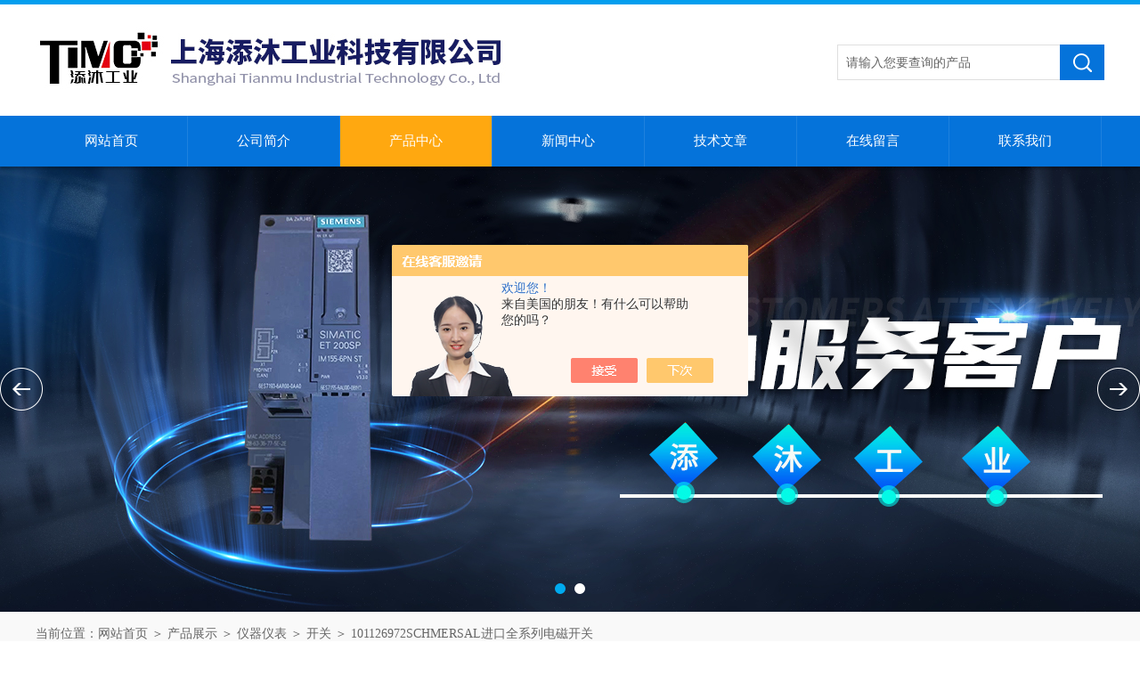

--- FILE ---
content_type: text/html; charset=utf-8
request_url: http://www.shtimo.com/Products-37510531.html
body_size: 10958
content:
<!DOCTYPE html PUBLIC "-//W3C//DTD XHTML 1.0 Transitional//EN" "http://www.w3.org/TR/xhtml1/DTD/xhtml1-transitional.dtd">
<html xmlns="http://www.w3.org/1999/xhtml">
<head>
<meta http-equiv="Content-Type" content="text/html; charset=utf-8" />
<meta http-equiv="x-ua-compatible" content="ie=edge,chrome=1">
<TITLE>SCHMERSAL进口全系列电磁开关101126972-上海添沐工业科技有限公司</TITLE>
<META NAME="Keywords" CONTENT="SCHMERSAL进口全系列电磁开关">
<META NAME="Description" CONTENT="上海添沐工业科技有限公司所提供的101126972SCHMERSAL进口全系列电磁开关质量可靠、规格齐全,上海添沐工业科技有限公司不仅具有专业的技术水平,更有良好的售后服务和优质的解决方案,欢迎您来电咨询此产品具体参数及价格等详细信息！">
<script src="/ajax/common.ashx" type="text/javascript"></script>
<script src="/ajax/NewPersonalStyle.Classes.SendMSG,NewPersonalStyle.ashx" type="text/javascript"></script>
<script src="/js/videoback.js" type="text/javascript"></script>
<link rel="stylesheet" type="text/css" href="/Skins/558720/css/style.css"/>
<link rel="stylesheet" type="text/css" href="/skins/558720/css/swiper.min.css">
<script src="/skins/558720/js/jquery-3.6.0.min.js"></script>
<script src="/skins/558720/js/swiper.min.js"></script>
<!--导航当前状态 JS-->
<script language="javascript" type="text/javascript"> 
	var nav= '3';
</script>
<!--导航当前状态 JS END-->
<link rel="shortcut icon" href="/skins/558720/favicon.ico">
<script type="application/ld+json">
{
"@context": "https://ziyuan.baidu.com/contexts/cambrian.jsonld",
"@id": "http://www.shtimo.com/Products-37510531.html",
"title": "SCHMERSAL进口全系列电磁开关101126972",
"pubDate": "2023-03-22T09:48:50",
"upDate": "2025-05-04T17:11:32"
    }</script>
<script type="text/javascript" src="/ajax/common.ashx"></script>
<script src="/ajax/NewPersonalStyle.Classes.SendMSG,NewPersonalStyle.ashx" type="text/javascript"></script>
<script type="text/javascript">
var viewNames = "";
var cookieArr = document.cookie.match(new RegExp("ViewNames" + "=[_0-9]*", "gi"));
if (cookieArr != null && cookieArr.length > 0) {
   var cookieVal = cookieArr[0].split("=");
    if (cookieVal[0] == "ViewNames") {
        viewNames = unescape(cookieVal[1]);
    }
}
if (viewNames == "") {
    var exp = new Date();
    exp.setTime(exp.getTime() + 7 * 24 * 60 * 60 * 1000);
    viewNames = new Date().valueOf() + "_" + Math.round(Math.random() * 1000 + 1000);
    document.cookie = "ViewNames" + "=" + escape(viewNames) + "; expires" + "=" + exp.toGMTString();
}
SendMSG.ToSaveViewLog("37510531", "ProductsInfo",viewNames, function() {});
</script>
<script language="javaScript" src="/js/JSChat.js"></script><script language="javaScript">function ChatBoxClickGXH() { DoChatBoxClickGXH('https://chat.chem17.com',562277) }</script><script>!window.jQuery && document.write('<script src="https://public.mtnets.com/Plugins/jQuery/2.2.4/jquery-2.2.4.min.js" integrity="sha384-rY/jv8mMhqDabXSo+UCggqKtdmBfd3qC2/KvyTDNQ6PcUJXaxK1tMepoQda4g5vB" crossorigin="anonymous">'+'</scr'+'ipt>');</script><script type="text/javascript" src="https://chat.chem17.com/chat/KFCenterBox/558720"></script><script type="text/javascript" src="https://chat.chem17.com/chat/KFLeftBox/558720"></script><script>
(function(){
var bp = document.createElement('script');
var curProtocol = window.location.protocol.split(':')[0];
if (curProtocol === 'https') {
bp.src = 'https://zz.bdstatic.com/linksubmit/push.js';
}
else {
bp.src = 'http://push.zhanzhang.baidu.com/push.js';
}
var s = document.getElementsByTagName("script")[0];
s.parentNode.insertBefore(bp, s);
})();
</script>
</head>

<body>
<div id="head">
  <div class="head">
  <div class="logo fl"><a  href="/"><img src="/skins/558720/images/logo.jpg"  alt="上海添沐工业科技有限公司"/></a></div>
  <div class="sousuo fr">
        <form id="form1" name="tk" method="post" onsubmit="return checkFrom(this);" action="/products.html">
          <input name="keyword" type="text" class="input" value="请输入您要查询的产品" onfocus="if (value =='请输入您要查询的产品'){value =''}" onblur="if (value =='')">
          <input type="submit" class="send" value=" ">
        </form>
	  </div>
  
   </div><!--/head-->
   	 <div id="nav">
		<div class="dh">
		  <ul>
		   <li id="navId1"><a href="/">网站首页</a></li>
		   <li id="navId2"><a href="/aboutus.html" rel="nofollow">公司简介</a></li>
		   <li id="navId3"><a href="/products.html">产品中心</a></li>
		   <li id="navId4"><a href="/news.html">新闻中心</a></li>
		   <li id="navId5"><a href="/article.html">技术文章</a></li>
		   <li id="navId6"><a href="/order.html" rel="nofollow">在线留言</a></li>
		   <li id="navId7"><a href="/contact.html" rel="nofollow">联系我们</a></li>
		  </ul>
		 </div>
         <div class="clear"></div>
	</div><!--/nav-->
    <script language="javascript" type="text/javascript">
try {
    document.getElementById("navId" + nav).className = "nav_li";
}
catch (e) {}
</script>

<!--banner-->
<div class="banner">
  <div class="swiper-container1">
        <div class="swiper-wrapper">
            <div class="swiper-slide" style=" background:url(/skins/558720/images/banner01.jpg) center center no-repeat;"></div>
            <div class="swiper-slide" style=" background:url(/skins/558720/images/banner02.jpg) center center no-repeat;"></div>
        </div>
        <div class="swiper-button-next"></div>
        <div class="swiper-button-prev"></div>
        <div class="swiper-pagination"></div>
    </div>
    <script type="text/javascript">		
        var swiper1 = new Swiper('.swiper-container1', {      
            autoplay: 3000,//自动播放时间
            loop: true,//开启循环true or false
            slidesPerView: 1, //列数
            spaceBetween: 0, //slides之间间隔
            breakpointsInverse: true,
            nextButton: '.swiper-button-next',
            prevButton: '.swiper-button-prev',
            pagination: '.swiper-pagination',
            paginationClickable: true,
            breakpoints: {
                320: {
                    slidesPerView: 1,
                    spaceBetween: 0
                },
                767: {
                    slidesPerView: 1,
                    spaceBetween: 0
                },
                1080: {
                    slidesPerView: 1,
                    spaceBetween: 0
                },
                1200: {
                    slidesPerView: 1,
                    spaceBetween: 0
                }
            }
        });
    </script>
</div>
<!--banner end-->
<!--/#head-->
<script src="https://www.chem17.com/mystat.aspx?u=zzz066699"></script>

<div id="ny_lmbt">
  <div id="box"><div class="breadNav">当前位置：<a href="/">网站首页</a> ＞ <a href="/products.html">产品展示</a> ＞ <a href="/ParentList-2407205.html">仪器仪表</a> ＞ <a href="/SonList-2411851.html">开关</a> ＞  101126972SCHMERSAL进口全系列电磁开关</div></div>
</div>
<div id="ny_con">
  <div id="box">
  <div class="ny_left">
      <div class="lei">
        <div class="fl_bt">
          <p>产品列表 <span>/ products</span></p>
        </div>
        <div class="sy_list">
          <ul class="cpml">
            
            <li class="yj"><a href="/ParentList-2407205.html" class="yja" onmouseover="showsubmenu('仪器仪表')">仪器仪表</a>
              <div id="submenu_仪器仪表" style="display:none">
                <ul>
                  
                  <li class="ej"><a href="/SonList-2426456.html" class="eja">触摸屏</a></li>
                  
                  <li class="ej"><a href="/SonList-2424399.html" class="eja">编码器</a></li>
                  
                  <li class="ej"><a href="/SonList-2414868.html" class="eja">电路保护装置</a></li>
                  
                  <li class="ej"><a href="/SonList-2414855.html" class="eja">导线标记</a></li>
                  
                  <li class="ej"><a href="/SonList-2414851.html" class="eja">固定件</a></li>
                  
                  <li class="ej"><a href="/SonList-2414517.html" class="eja">前端板</a></li>
                  
                  <li class="ej"><a href="/SonList-2414304.html" class="eja">FO连接器</a></li>
                  
                  <li class="ej"><a href="/SonList-2414002.html" class="eja">孔式插芯</a></li>
                  
                  <li class="ej"><a href="/SonList-2413995.html" class="eja">压接插针</a></li>
                  
                  <li class="ej"><a href="/SonList-2413879.html" class="eja">电流互感器</a></li>
                  
                  <li class="ej"><a href="/SonList-2413858.html" class="eja">中继器</a></li>
                  
                  <li class="ej"><a href="/SonList-2413855.html" class="eja">转换器</a></li>
                  
                  <li class="ej"><a href="/SonList-2413839.html" class="eja">终端电阻</a></li>
                  
                  <li class="ej"><a href="/SonList-2413577.html" class="eja">天线</a></li>
                  
                  <li class="ej"><a href="/SonList-2413371.html" class="eja">端子</a></li>
                  
                  <li class="ej"><a href="/SonList-2412724.html" class="eja">外壳</a></li>
                  
                  <li class="ej"><a href="/SonList-2412651.html" class="eja">针式插座</a></li>
                  
                  <li class="ej"><a href="/SonList-2412632.html" class="eja">电压测试仪</a></li>
                  
                  <li class="ej"><a href="/SonList-2412628.html" class="eja">端板</a></li>
                  
                  <li class="ej"><a href="/SonList-2411998.html" class="eja">接插件</a></li>
                  
                  <li class="ej"><a href="/SonList-2411988.html" class="eja">模块</a></li>
                  
                  <li class="ej"><a href="/SonList-2411851.html" class="eja">开关</a></li>
                  
                  <li class="ej"><a href="/SonList-2411714.html" class="eja">电缆</a></li>
                  
                  <li class="ej"><a href="/SonList-2411583.html" class="eja">断路器</a></li>
                  
                  <li class="ej"><a href="/SonList-2407207.html" class="eja">气体分析仪</a></li>
                  
                </ul>
              </div>
            </li>
            
            <li class="yj"><a href="/products.html" class="yj">更多分类</a></li>
          </ul>
        </div>
      </div>
      <div class="lei xgwz">
        <div class="fl_bt">
          <p>相关文章 <span>/ article</span></p>
        </div>
        <div class="sy_list">
          <ul class="cpml">
            
            <li class="ej"><a href="/Article-3345145.html" class="eja">WIKA（德国威卡）-PSD-4电子压力开关</a></li>
            
            <li class="ej"><a href="/Article-3806184.html" class="eja">菲尼克斯继电器基于什么原理工作？</a></li>
            
            <li class="ej"><a href="/Article-3468159.html" class="eja">穆尔电缆是什么？它有哪些应用领域？</a></li>
            
            <li class="ej"><a href="/Article-3778955.html" class="eja">安装菲尼克斯电缆时需要注意哪些事项？</a></li>
            
            <li class="ej"><a href="/Article-3421601.html" class="eja">喷涂N0.1-固瑞克/Graco</a></li>
            
            <li class="ej"><a href="/Article-3409075.html" class="eja">如何选择合适的Murr电缆型号和规格？</a></li>
            
            <li class="ej"><a href="/Article-4288235.html" class="eja">菲尼克斯接插件的安装与使用技巧</a></li>
            
            <li class="ej"><a href="/Article-3361388.html" class="eja">WIKA（德国威卡）-ACC-6200系列压力变送器简介</a></li>
            
            <li class="ej"><a href="/Article-3722505.html" class="eja">Murr电源是什么类型的电源，主要用于哪些领域？</a></li>
            
            <li class="ej"><a href="/Article-3659294.html" class="eja">Phoenix继电器在使用过程中需要注意哪些事项？</a></li>
            
            
          </ul>
        </div>
      </div>
    </div>
    <div class="ny_right">
      <div class="article">
        <!--pro_detail_main start-->
            <div class="pro_detail_main"> 
                <div class="prodetail_img">
            
                    <div id="preview">
                        
                        <div class="jqzoom" id="spec-n1">
                             
                            <div id="ceshi" style="">
                            <img src="http://img67.chem17.com/gxhpic_395a90eea2/cc947453cd6ce8aa5924653a58df13cb868419014b60dac2ec5edf4f16fe7a7b8e7a9c24a12434f3.jpg" jqimg="http://img67.chem17.com/gxhpic_395a90eea2/cc947453cd6ce8aa5924653a58df13cb868419014b60dac2ec5edf4f16fe7a7b8e7a9c24a12434f3.jpg" />
                            </div>
                           
                        </div>
                        <div id="spec-n5">
                            <!--<div class="control" id="spec-left">
                                <img src="/Skins/26020/images/left.jpg" />
                            </div>-->
                            <div id="spec-list">
                                <ul class="list-h"  >
                                
                                    <li><p><img  onclick="jQuery('.videoItem').hide();mybaidu.window.SetPause();" src="http://img67.chem17.com/gxhpic_395a90eea2/cc947453cd6ce8aa5924653a58df13cb868419014b60dac2ec5edf4f16fe7a7b8e7a9c24a12434f3_800_800_5.jpg" alt="" data-zoom-image="http://img67.chem17.com/gxhpic_395a90eea2/cc947453cd6ce8aa5924653a58df13cb868419014b60dac2ec5edf4f16fe7a7b8e7a9c24a12434f3_800_800_5.jpg" onload="DrawImage(this,460,300)"></p></li>
                                
                                </ul>
                            </div>
                            <!--<div class="control" id="spec-right">
                                <img src="/Skins/26020/images/right.jpg" />
                            </div>	-->	
                        </div>
                    </div>
                    <script type=text/javascript>
                        $(function(){			
                           $("#ceshi").jqueryzoom({
                                xzoom:440,
                                yzoom:440,
                                offset:10,
                                position:"right",
                                preload:1,
                                lens:1
                            });							
                            /*$("#spec-list").jdMarquee({
                                deriction:"left",
                                step:1,
                                speed:4,
                                delay:10,
                                control:true,
                                _front:"#spec-right",
                                _back:"#spec-left"
                            });*/
                            $("#spec-list li").bind("mouseover",function(){
                                var src=$(this).children().children('img').attr("src");
                                $("#ceshi").css("width", "100%");
                                $("#ceshi").css("height", "100%");
                                $("#ceshi").css("position", "");
                                $("#spec-n1 img").eq(0).attr({
                                    src:src.replace("\/n5\/","\/n1\/"),
                                    jqimg:src.replace("\/n5\/","\/n0\/")
                                });
                                $("#spec-list li p").each(function(){
                                    $(this).css({
                                        "border":"1px solid #ccc"
                                    });
                                    })
                                $(this).children('p').css({
                                    "border":"1px solid #0573da"
                                });
                            });	
                        })
                    </script>
                    <script type=text/javascript src="/Skins/558720/js/lib.js"></script>
                    <script type=text/javascript src="/Skins/558720/js/zzsc.js"></script>  
                </div>
            
                
                <div class="pro_detail_text">
                    <h1>SCHMERSAL进口全系列电磁开关</h1>
                    <div class="jyms"><p><span>简要描述：</span>SCHMERSAL进口全系列电磁开关</br>Schmersal品牌建立于二战刚刚成尘埃落定的1945年，这时的欧洲百废待兴，Kurt Andreas和Ernst Schmersal兄弟二人创立企业，开始生产电梯零部件。直到1947年，开始生产机械开关。直至今日，Schmersal成立已经超过70年，它也成长为机器安全领域的专家级企业。如今，Schmersal在国际市场上的影响力进一步扩大。</p></div>
                    <ul>
                        <li><img src="/Skins/558720/images/dot.png" /><span>产品型号：</span>101126972</li>
                        <li><img src="/Skins/558720/images/dot.png" /><span>厂商性质：</span>经销商</li>
                        <li><img src="/Skins/558720/images/dot.png" /><span>更新日期：</span>2025-05-04</li>
                        <li><img src="/Skins/558720/images/dot.png" /><span>访&nbsp;&nbsp;问&nbsp;&nbsp;量：</span>2007</li>
                        
                    </ul>
                    <div class="pro_detail_btn">
                        <a href="#order" class="prodtl_btn1" rel="nofollow">产品咨询</a><a href="/contact.html" target="_blank" class="prodtl_btn2" rel="nofollow">联系我们</a>
                    </div>
                </div>
                <div class="clear"></div>
            </div>
            <!--pro_detail_main end-->
        <div class="info_title relative"> <b>详细说明：</b> </div>
        <p><p><strong>上海添沐工业科技有限公司</strong></p><p><span><br/></span></p><p><span>上海添沐工业科技有限公司是一家专门从事欧洲工业产品进口的贸易公司，致力于打造欧洲自动化企业与国内客户的链接桥梁。</span></p><p><span><br/></span></p><p><span>公司由上海添沐工业总部以及德国办公室组成。上海总部位于上海松江新城，主要负责与国内客户接洽、客户订单采购、发货以及售后等各方面服务；德国办公室位于奥格斯堡市，奥格斯堡市是德国重要工业城市，周边工控产品制造企业星罗棋布，德国办公室主要负责与国外厂家或代理商接洽、采购、联系售后以及给国内发货等业务。</span></p><p><span><br/></span></p><p><span>添沐工业旨在将德国和欧州其他国家的优良机械备件、成套机器设备进口到中国，尤其是钢铁厂、汽车生产企业、石油化工企业等国有大中型企业，同时公司也向广大中小企业提供配件采购服务。通过辛勤的汗水、执着的精神和客户的信赖， 添沐工业已经从一个非常小的起点获得了可持续性的发展。到2016年，公司已经涉及汽车制造、轨道交通、石油勘探、新能源、机械制造、造船等6大行业，拥有数百家忠实的中间商/外围商/终端用户等合作伙伴。</span></p><p><span><br/></span></p><p><span><br/></span></p><p><strong><span><strong></strong></span></strong><strong>SCHMERSAL进口全系列电磁开关<span><br/></span></strong></p><p><strong><br/></strong></p><p><span>如今的Schmersal在全球拥有超过1750名员工，产品业务遍布全球多个国家。Schmersal集团目前的生产基地总计七座，遍布世界三个大洲。2014年初投产的印度然江岗（Ranjangaon）新厂是其生产网络中最年轻的一个成员。</span></p><p><span><br/></span></p><p><span>质量标准有保障、丰富的产品多样性、快速的交货时间：这是指导所有生产基地行动的核心要素。正因如此，我们着意保持高度的加工深度，运用的科技手段多种多样。这一原则使其能够保持高度的灵活性，整条生产流程链具有最佳的可控性。</span></p><p><span><br/></span></p><p><span><br/></span></p><p><strong><span><strong></strong></span></strong></p><p style="white-space: normal;"><strong>SCHMERSAL进口全系列电磁开关</strong></p><p><br/></p><p><span>安全开关与监控：安全开关产品组合、急停按钮、带安全功能的限位开关、安全开关、安全脚踏开关、安全光电开关、光幕、光栅等设备。</span></p><p><span><br/></span></p><p><span>安全信号处理：全继电元件（例如用于急停和防护门监控的元件）、基于中控和分散式微处理器的系统。其中包括应用极为灵活的可参数化和可编程的安全集成控制器。</span></p><p><span><br/></span></p><p><span>自动化技术：机械性位置探测开关、传感器设备、微动开关、限位开关、脚踏开关，以及信号仪器和指令设备领域提供全面的产品选择。</span></p><p><span><br/></span></p><p><span>防爆开关：防爆开关设备、限位开关、安全开关、安全传感器以及磁簧开关等。</span></p><p><span><br/></span></p><p><span>电梯技术：电梯开关、电梯控制器、门锁装置、平层精确开关、安全门触点、限位开关、磁簧开关、紧急呼叫系统，以及感应接近开关USP等。</span></p><p><span><br/></span></p><p><span>我司经营产品：感应传感器、安全门锁、电磁铁、自动控制器、接头、安装支架、接口模块等.</span></p><p><span><br/></span></p><p><span>大量现货库存，欢迎咨询！</span></p><p><span><br/></span></p><p><span>序列号 &nbsp; &nbsp; &nbsp; &nbsp; &nbsp; &nbsp; &nbsp; &nbsp; &nbsp; &nbsp; &nbsp; &nbsp; &nbsp; &nbsp; &nbsp; 型号</span></p><div class="tabledivclass" style="width: 99%; float: left;"><table border="0" cellpadding="0" cellspacing="0" width="536" align="left" style="max-width: 748px;"><colgroup><col width="169" style=";width:169px"/><col width="366" style=";width:367px"/></colgroup><tbody><tr height="19" style="height:19px" class="firstRow"><td height="19" width="169" style="">101126972</td><td width="367" style="">IFL 15-300L-10/01P-1277</td></tr><tr height="19" style="height:19px"><td height="19" style="">101126975</td><td>IFL 15-300L-10/01P-1665-1</td></tr><tr height="19" style="height:19px"><td height="19" style="">101126977</td><td>IFL 15-300L-10TP</td></tr><tr height="19" style="height:19px"><td height="19" style="">101126979</td><td>IFL 15-300L-10TP-1312</td></tr><tr height="19" style="height:19px"><td height="19" style="">101126983</td><td>IFL 15-300L-10STP</td></tr><tr height="19" style="height:19px"><td height="19" style="">101126987</td><td>IFL 10-30L-10TP</td></tr><tr height="19" style="height:19px"><td height="19" style="">101126992</td><td>IFL 10-30L-10TP 8,0M</td></tr><tr height="19" style="height:19px"><td height="19" style="">101127007</td><td>IFL 10-30L-11TP</td></tr><tr height="19" style="height:19px"><td height="19" style="">101127008</td><td>IFL 10-30L-11TP-1766</td></tr><tr height="19" style="height:19px"><td height="19" style="">101127012</td><td>IFL 10-30L-11STP</td></tr><tr height="19" style="height:19px"><td height="19" style="">101127013</td><td>IFL 10-30L-11STP-1766</td></tr><tr height="19" style="height:19px"><td height="19" style="">101127017</td><td>IFL 10-30L-10/01P</td></tr><tr height="19" style="height:19px"><td height="19" style="">101127027</td><td>IFL 15-30L-11TP-1766</td></tr><tr height="19" style="height:19px"><td height="19" style="">101127030</td><td>IFL 15-30L-11STP-1766</td></tr><tr height="19" style="height:19px"><td height="19" style="">101127034</td><td>IFL 15-30L-10/01P</td></tr><tr height="19" style="height:19px"><td height="19" style="">101127038</td><td>IFL 15-30M-10P</td></tr><tr height="19" style="height:19px"><td height="19" style="">101127039</td><td>IFL 15-30M-10ST1P</td></tr><tr height="19" style="height:19px"><td height="19" style="">101127040</td><td>IFL 15-30L-10TP-2130</td></tr><tr height="19" style="height:19px"><td height="19" style="">101127041</td><td>IFL 15-30L-10TP</td></tr><tr height="19" style="height:19px"><td height="19" style="">101127124</td><td>BN 80-01Z-2122-4</td></tr><tr height="19" style="height:19px"><td height="19" style="">101127423</td><td>TL 422-01Y-RMS-1801</td></tr><tr height="19" style="height:19px"><td height="19" style="">101127471</td><td>MD 441-11Y-T-1801</td></tr><tr height="19" style="height:19px"><td height="19" style="">101127490</td><td>BANDSCHIEFLAUFHEBEL O. ROLLE/STAB-1348</td></tr><tr height="19" style="height:19px"><td height="19" style="">101127663</td><td>BN 31-RZ-1978-2</td></tr><tr height="19" style="height:19px"><td height="19" style="">101127760</td><td>BNS 303-11Z 10,0M</td></tr><tr height="19" style="height:19px"><td height="19" style="">101127876</td><td>SCHLUESSELHALTER AZM 170-B6</td></tr><tr height="19" style="height:19px"><td height="19" style="">101127946</td><td>G50-050T02/04Y-FL1 -2184</td></tr><tr height="19" style="height:19px"><td height="19" style="">101127983</td><td>MSP 452-11/11Y-2186</td></tr><tr height="19" style="height:19px"><td height="19" style="">101127984</td><td>BN 33-RZ-824 1,5M</td></tr><tr height="19" style="height:19px"><td height="19" style="">101127985</td><td>BN 33-RZ 1,5M</td></tr><tr height="19" style="height:19px"><td height="19" style="">101127991</td><td>Z4VH 335-11Y-1836-2</td></tr><tr height="19" style="height:19px"><td height="19" style="">101128018</td><td>T. 422-01Y-2186</td></tr><tr height="19" style="height:19px"><td height="19" style="">101128042</td><td>HEBEL 10H KPL. 330/U/S0 ALU-STAB</td></tr><tr height="19" style="height:19px"><td height="19" style="">101128105</td><td>M1S 6610-11-K-Z 5,0M</td></tr><tr height="19" style="height:19px"><td height="19" style="">101128110</td><td>M2S 6610-10-K-Z-2028 6,0M</td></tr><tr height="19" style="height:19px"><td height="19" style="">101128122</td><td>T. 452-02Y</td></tr><tr height="19" style="height:19px"><td height="19" style="">101128188</td><td>T4D 250-11Z-T-R=2X90 GR.</td></tr><tr height="19" style="height:19px"><td height="19" style="">101128195</td><td>BNS 33-12Z-2187</td></tr><tr height="19" style="height:19px"><td height="19" style="">101128196</td><td>BNS 33-12ZG-2187</td></tr><tr height="19" style="height:19px"><td height="19" style="">101128231</td><td>IFL 5-18L-01P-1872</td></tr><tr height="19" style="height:19px"><td height="19" style="">101128243</td><td>DRUCKBOLZEN KPL. MR 441-11YT</td></tr><tr height="19" style="height:19px"><td height="19" style="">101128283</td><td>AZ 16-02ZVK-1637</td></tr><tr height="19" style="height:19px"><td height="19" style="">101128288</td><td>AZ 16 ZVK-1814</td></tr><tr height="19" style="height:19px"><td height="19" style="">101128290</td><td>AZ 16 ZVK-1476-1</td></tr><tr height="19" style="height:19px"><td height="19" style="">101128296</td><td>BNS 120-11Z</td></tr><tr height="19" style="height:19px"><td height="19" style="">101128297</td><td>BNS 120-12Z</td></tr><tr height="19" style="height:19px"><td height="19" style="">101128370</td><td>T. 422-01Y-1735/2186</td></tr><tr height="19" style="height:19px"><td height="19" style="">101107399</td><td>HEBEL K4/K5 D=3</td></tr><tr height="19" style="height:19px"><td height="19" style="">101107471</td><td>DISTANZROHR 10X6.2X9.0</td></tr><tr height="19" style="height:19px"><td height="19" style="">101107472</td><td>DISTANZROHR 10X6.2X8.0</td></tr></tbody></table></div><p><br/></p><br />
          <br />
          <div id="proorder">
          <link rel="stylesheet" type="text/css" href="/css/MessageBoard_style.css">
<script language="javascript" src="/skins/Scripts/order.js?v=20210318" type="text/javascript"></script>
<a name="order" id="order"></a>
<div class="ly_msg" id="ly_msg">
<form method="post" name="form2" id="form2">
	<h3>留言框  </h3>
	<ul>
		<li>
			<h4 class="xh">产品：</h4>
			<div class="msg_ipt1"><input class="textborder" size="30" name="Product" id="Product" value="SCHMERSAL进口全系列电磁开关"  placeholder="请输入产品名称" /></div>
		</li>
		<li>
			<h4>您的单位：</h4>
			<div class="msg_ipt12"><input class="textborder" size="42" name="department" id="department"  placeholder="请输入您的单位名称" /></div>
		</li>
		<li>
			<h4 class="xh">您的姓名：</h4>
			<div class="msg_ipt1"><input class="textborder" size="16" name="yourname" id="yourname"  placeholder="请输入您的姓名"/></div>
		</li>
		<li>
			<h4 class="xh">联系电话：</h4>
			<div class="msg_ipt1"><input class="textborder" size="30" name="phone" id="phone"  placeholder="请输入您的联系电话"/></div>
		</li>
		<li>
			<h4>常用邮箱：</h4>
			<div class="msg_ipt12"><input class="textborder" size="30" name="email" id="email" placeholder="请输入您的常用邮箱"/></div>
		</li>
        <li>
			<h4>省份：</h4>
			<div class="msg_ipt12"><select id="selPvc" class="msg_option">
							<option value="0" selected="selected">请选择您所在的省份</option>
			 <option value="1">安徽</option> <option value="2">北京</option> <option value="3">福建</option> <option value="4">甘肃</option> <option value="5">广东</option> <option value="6">广西</option> <option value="7">贵州</option> <option value="8">海南</option> <option value="9">河北</option> <option value="10">河南</option> <option value="11">黑龙江</option> <option value="12">湖北</option> <option value="13">湖南</option> <option value="14">吉林</option> <option value="15">江苏</option> <option value="16">江西</option> <option value="17">辽宁</option> <option value="18">内蒙古</option> <option value="19">宁夏</option> <option value="20">青海</option> <option value="21">山东</option> <option value="22">山西</option> <option value="23">陕西</option> <option value="24">上海</option> <option value="25">四川</option> <option value="26">天津</option> <option value="27">新疆</option> <option value="28">西藏</option> <option value="29">云南</option> <option value="30">浙江</option> <option value="31">重庆</option> <option value="32">香港</option> <option value="33">澳门</option> <option value="34">中国台湾</option> <option value="35">国外</option>	
                             </select></div>
		</li>
		<li>
			<h4>详细地址：</h4>
			<div class="msg_ipt12"><input class="textborder" size="50" name="addr" id="addr" placeholder="请输入您的详细地址"/></div>
		</li>
		
        <li>
			<h4>补充说明：</h4>
			<div class="msg_ipt12 msg_ipt0"><textarea class="areatext" style="width:100%;" name="message" rows="8" cols="65" id="message"  placeholder="请输入您的任何要求、意见或建议"></textarea></div>
		</li>
		<li>
			<h4 class="xh">验证码：</h4>
			<div class="msg_ipt2">
            	<div class="c_yzm">
                    <input class="textborder" size="4" name="Vnum" id="Vnum"/>
                    <a href="javascript:void(0);" class="yzm_img"><img src="/Image.aspx" title="点击刷新验证码" onclick="this.src='/image.aspx?'+ Math.random();"  width="90" height="34" /></a>
                </div>
                <span>请输入计算结果（填写阿拉伯数字），如：三加四=7</span>
            </div>
		</li>
		<li>
			<h4></h4>
			<div class="msg_btn"><input type="button" onclick="return Validate();" value="提 交" name="ok"  class="msg_btn1"/><input type="reset" value="重 填" name="no" /></div>
		</li>
	</ul>	
    <input name="PvcKey" id="PvcHid" type="hidden" value="" />
</form>
</div>
</p>
          </div>
        <div class="artview_prev_next">
          <p class="artview_prev"><span></span>上一篇：<a href="/Products-37510518.html">101132446SCHMERSAL进口全系列电磁开关</a></p>
          <p class="artview_next"><span></span>下一篇：<a href="/Products-37510553.html">101107476SCHMERSAL进口全系列电磁开关</a></p>
        </div>
      </div>
    </div>
  </div>
</div>
<div id="clear"></div>
<footer>
	<!--第1部分-->
	<div class="foot1">
    	<div class="foot1_in clear clearfix">
        	<ul class="foot_nav">
            	<li>
                	<div class="tlt">公司介绍</div>
                    <a href="/aboutus.html" rel="nofollow">公司介绍</a>
                    <a href="/order.html" rel="nofollow">在线留言</a>
                    <a href="/contact.html" rel="nofollow">联系我们</a>
                </li>
                <li class="cen">
                	<div class="tlt">推荐产品</div>
                    
					
                    <a href="/Products-37416778.html">2868570德国进口菲尼克斯电源</a>
                    
					
					
                    <a href="/Products-37416759.html">712233德国进口菲尼克斯断路器</a>
                    
					
					
                    <a href="/Products-37416632.html">2905190德国进口菲尼克斯继电器</a>
                    
					
                    
                </li>
                <li>
                	<div class="tlt">快速导航</div>
                    <a href="/products.html">产品中心</a>
                    <a href="/news.html">新闻中心</a>
                    <a href="/article.html">技术文章</a>
                </li>
            </ul>
            <div class="ewm">
            	<p><img src="/skins/558720/images/ewm.jpg" /></p>
                <p>扫一扫，关注我们</p>
            </div>
            <div class="lxwm">
            	<div class="btn"><a href="/contact.html">联系我们</a></div>
                <p>24小时热线：</p>
                <span>18352695988</span>
                <p>QQ：</p>
                <span>764495600</span>
            </div>
            <div class="clear"></div>
        </div>
    </div>
    <!--第2部分-->
    <div class="foot2">
    	<div class="foot2_in clear clearfix">
        	<div class="l">Copyright &copy; 2026 上海添沐工业科技有限公司 版权所有 技术支持：<a href="https://www.chem17.com" target="_blank" rel="nofollow">化工仪器网</a> </div>
            <div class="r"><a href="http://beian.miit.gov.cn/" target="_blank" rel="nofollow">备案号：沪ICP备2021016874号-1</a>&nbsp;&nbsp;&nbsp;<a href="/sitemap.xml" target="_blank">Sitemap.xml</a>&nbsp;&nbsp;&nbsp;<a href="https://www.chem17.com/login" target="_blank" rel="nofollow">管理登陆</a></div>
            <div class="clear"></div>
        </div>
    </div>
</footer>
<!--底部 end-->

<div id="gxhxwtmobile" style="display:none;">18352695988</div> 
<div class="silide_qq" style="display:none;">
	<div class="tlt1">在线咨询</div>
    <div class="conn">
        
        <a target="_self" onclick="ChatBoxClickGXH()" href="#" class="qq_btn"><img src="/skins/558720/images/qq.png" title="点击这里给我发消息" align="absmiddle"></a>
        <a class="cpq"><span id="cp2">764495600</span></a>
 
        <div class="lines"></div>
        <div class="tlt">咨询热线</div>
        <div class="zxrx">
            <p>18352695988</p>
        </div>
        <div class="lines"></div>
        <img src="/skins/558720/images/ewm.jpg" class="code" />  
        <img src="/skins/558720/images/ewm2.jpg" class="code" />
    </div>
    <a href="javascript:;" title="关闭" class="close">[关闭]</a>
</div>
<script type="text/javascript" src="/skins/558720/js/qq.js"></script>
<script type="text/javascript" src="/skins/558720/js/pt_js.js"></script>

 <script type='text/javascript' src='/js/VideoIfrmeReload.js?v=001'></script>
  
</html>
</body>

--- FILE ---
content_type: application/javascript
request_url: http://www.shtimo.com/skins/558720/js/qq.js
body_size: 484
content:
$('.silide_qq .close').click(function(){
	$('.silide_qq').fadeOut(500);
});


function copyArticle2(event){
	const range = document.createRange();
	range.selectNode(document.getElementById('cp2'));
	const selection = window.getSelection();
	if(selection.rangeCount > 0) selection.removeAllRanges();
	selection.addRange(range);
	document.execCommand('copy');
	alert('成功复制QQ号码');
}
document.getElementById('cp2').addEventListener('click', copyArticle2, false);